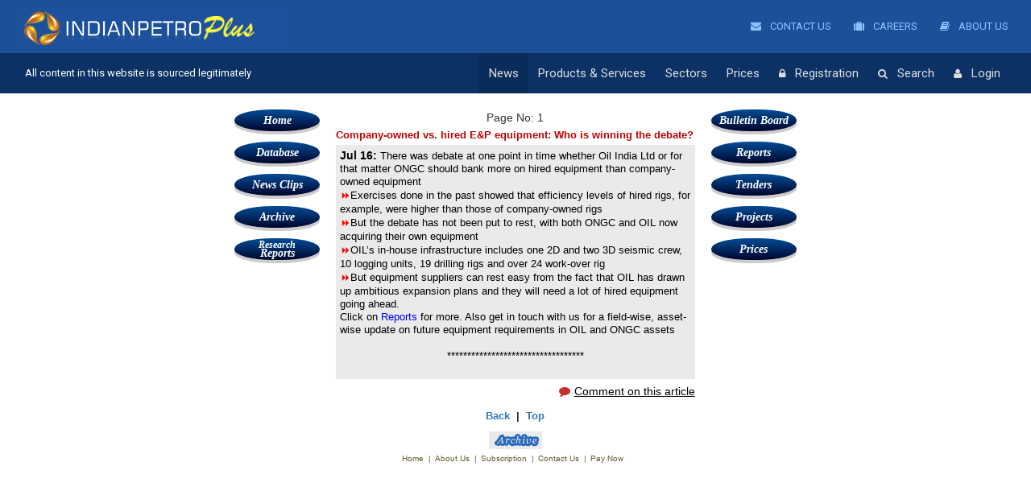

--- FILE ---
content_type: text/html; charset=UTF-8
request_url: https://www.indianpetroplus.com/archive-details/32661/1/Company-owned-vs-hired-EP-equipment-Who-is-winning-the-debate
body_size: 51531
content:

<!DOCTYPE html>
<html lang="en">
<head>
<meta name="robots" content="index, follow, max-image-preview:large, max-snippet:-1, max-video-preview:-1">


<title>LNG Demand Supply Consumption In India And LNG Terminals</title>
<meta name="description" content="Get accurate LNG demand supply data and prices in India and details of LNG terminals in India. Find future RFQ dates and key contacts in Indian LNG…">
<!-- ▶   Canonical / Prev / Next -->
<link rel="canonical" href="https://www.indianpetroplus.com/archive">

<!-- Open Graph -->
<meta property="og:type"        content="article">
<meta property="og:site_name"   content="Indian Petro Plus">
<meta property="og:title"       content="LNG Demand Supply Consumption In India And LNG Terminals">
<meta property="og:description" content="Get accurate LNG demand supply data and prices in India and details of LNG terminals in India. Find future RFQ dates and key contacts in Indian LNG industry">
<meta property="og:image"       content="https://www.indianpetroplus.com/images/hero/1600x900.jpg">
<meta property="og:image:width" content="1600">
<meta property="og:image:height"content="900">
<meta property="og:url"         content="https://www.indianpetroplus.com/archive">
<meta property="og:image:type" content="image/jpg">

<!-- Twitter -->
<meta name="twitter:card"        content="summary_large_image">
<meta name="twitter:site"        content="@indianpetroplus">
<meta name="twitter:creator"     content="@santanusaikia99">
<meta name="twitter:title"       content="LNG Demand Supply Consumption In India And LNG Terminals">
<meta name="twitter:description" content="Get accurate LNG demand supply data and prices in India and details of LNG terminals in India. Find future RFQ dates and key contacts in Indian LNG…">
<meta name="twitter:image"       content="https://www.indianpetroplus.com/images/hero/1600x900.jpg">

<script type="application/ld+json">
{"@context":"https://schema.org","@type":"ItemList","numberOfItems":0,"itemListElement":[]}</script>
<!-- Classic favicon -->
<link rel="icon" type="image/png" sizes="32x32"  href="https://www.indianpetroplus.com/images/icons/512x512.png">
<link rel="icon" type="image/png" sizes="192x192" href="https://www.indianpetroplus.com/images/icons/512x512.png">
<!-- Apple / Android high-res -->
<link rel="apple-touch-icon"     sizes="180x180"  href="https://www.indianpetroplus.com/images/icons/512x512.png">
<!-- PWA manifest -->

<meta name="language" content="EN" />
<meta name="copyright" content="www.indianpetroplus.com"/>
<meta name="revisit-after" content="1day"/>
<meta name="classification" content="News"/>
<meta name="distribution" content="Global"/>
<meta name="publisher" content=""/>
<meta name="googlebot" content="NOODP"/>
<meta charset="utf-8">
<meta http-equiv="X-UA-Compatible" content="IE=edge">
<meta name="viewport" content="width=device-width, initial-scale=1">
<meta name="google-site-verification" content="DjT2xI_Z0frDBmYwVz7qpn7oFW-vrVcWaGiirKXmirQ" />


<script type="text/javascript" src="https://www.indianpetroplus.com/js/jquery.min.js"></script>
<script type="text/javascript" src="https://cdnjs.cloudflare.com/ajax/libs/livingston-css3-mediaqueries-js/1.0.0/css3-mediaqueries.js"></script>
<script type="text/javascript" src="https://www.indianpetroplus.com/js/jquery.cookie.js"></script>
<script type="text/javascript" src="https://www.indianpetroplus.com/js/jquery.marquee.min.js"></script>

<script type="text/javascript" src="https://cdn.datatables.net/1.10.16/js/jquery.dataTables.min.js"></script>
<script type="text/javascript" src="https://cdn.datatables.net/1.10.16/js/dataTables.bootstrap.min.js"></script>

<!--Bootstrap-->
<link rel="stylesheet" href="https://www.indianpetroplus.com/bootstrap/css/bootstrap.min.css" />
<link rel="stylesheet" href="https://cdn.datatables.net/1.10.16/css/dataTables.bootstrap.min.css" />


<script type="text/javascript" src="https://www.indianpetroplus.com/bootstrap/js/bootstrap.min.js"></script>


<!--Bootstrap-->

<!-- Javascript -->
<script type='text/javascript' src="https://cdnjs.cloudflare.com/ajax/libs/modernizr/2.7.1/modernizr.min.js"></script>
<script type='text/javascript' src="https://cdnjs.cloudflare.com/ajax/libs/livingston-css3-mediaqueries-js/1.0.0/css3-mediaqueries.js"></script>
 
<!-- HTML5 shim and Respond.js IE8 support of HTML5 elements and media queries -->
<!--[if lt IE 9]>
  <script type='text/javascript' src="https://html5shiv.googlecode.com/svn/trunk/html5.js"></script>
  <script type='text/javascript' src="https://cdnjs.cloudflare.com/ajax/libs/respond.js/1.4.2/respond.js"></script>
<![endif]-->

<link rel="icon" type="image/x-icon" href="https://www.indianpetroplus.com/img/favicon2.png" sizes="32x32">
<!--Menu File-->
<link rel="stylesheet" type="text/css" media="all" href="https://www.indianpetroplus.com/css/menu_css.css" />
<script type="text/javascript" src="https://www.indianpetroplus.com/js/main_menu.js"></script>
<!--Menu File-->

<!-- font awesome -->

<link rel="stylesheet" href="https://www.indianpetroplus.com/font-awesome/css/font-awesome.min.css" />
<link href="https://fonts.googleapis.com/css?family=Roboto" rel="stylesheet">
<!-- <link href="https://fonts.googleapis.com/css?family=Vollkorn" rel="stylesheet"> -->
<!-- font awesome -->

<!--custom css files-->
<link rel="stylesheet" type="text/css" media="all" href="https://www.indianpetroplus.com/css/style.css" />
<link rel="stylesheet" type="text/css" media="all" href="https://www.indianpetroplus.com/css/responsive.css" />
<!--custom css files -->

<link rel="stylesheet" href="https://www.indianpetroplus.com/css/latofonts.css" />

<!--[if IE]>
<style>
  .megamenu {
    background-color: #29303f;
  }
.runningnews{
    display:none;
}
.iemarquee{
    display: block !important;
}
span#right_search_from {
    width: 49%;
}
</style>
<![endif]-->

<script>
  (function(i,s,o,g,r,a,m){i['GoogleAnalyticsObject']=r;i[r]=i[r]||function(){
  (i[r].q=i[r].q||[]).push(arguments)},i[r].l=1*new Date();a=s.createElement(o),
  m=s.getElementsByTagName(o)[0];a.async=1;a.src=g;m.parentNode.insertBefore(a,m)
  })(window,document,'script','https://www.google-analytics.com/analytics.js','ga');                              
  ga('create', 'UA-96772495-1', 'auto');
  ga('send', 'pageview');
</script> 
                            
</head>
<body class="home">



  
    <div class="wsmenucontainer clearfix">
      <div class="overlapblackbg"></div>
     <header>
      <div class="container-fluid">
       <div class="row">
        <div class="mobile-logo">
         <a href="https://www.indianpetroplus.com/frontend/articles/home" class="smallogo"><img src="https://www.indianpetroplus.com/images/logo.png" style="width:62%;" alt=""></a>
       
        
<div class="mobile-menu-top">
<nav class="navbar navbar-default">
  <div class="container-fluid">
    <!-- Brand and toggle get grouped for better mobile display -->
    <div class="navbar-header">
      <button type="button" class="navbar-toggle collapsed" data-toggle="collapse" data-target=".navbar-collapse">
        <span class="sr-only">Toggle navigation</span>
        <span class="icon-bar"></span>
        <span class="icon-bar"></span>
        <span class="icon-bar"></span>
      </button>
    </div>

    <!-- Collect the nav links, forms, and other content for toggling -->
    <div class="navbar-collapse collapse" id="bs-example-navbar-collapse-1">
      <ul class="nav navbar-nav">
      <li class="registration-mobile"><a href="https://www.indianpetroplus.com/">News</a></li>
    <!--  <li class="search-mobile"><a href="Database">Database </a></li> -->
     <li class="login-mobile"><a href="https://www.indianpetroplus.com/news-clips">News Clips</a></li>
     <li class="registration-mobile"><a href="https://www.indianpetroplus.com/archive">Archive</a></li>
     <li class="search-mobile"><a href="https://www.indianpetroplus.com/research-reports">Research Reports </a></li>
     <li class="login-mobile"><a href="https://www.indianpetroplus.com/bulletin-board">Bulletin Board</a></li>
     <li class="registration-mobile"><a href="https://www.indianpetroplus.com/reports">Reports</a></li>
     <li class="search-mobile"><a href="https://www.indianpetroplus.com/tenders">Tenders</a></li>
     <li class="login-mobile"><a href="https://www.indianpetroplus.com/Tracker_overview">Projects</a></li>
      </ul>
      
    
    </div><!-- /.navbar-collapse -->
  </div><!-- /.container-fluid -->
</nav>
</div>        </div>
       <div class="headtoppart clearfix">
            <div class="headerwp">
              <div class="col-sm-8">
               <div class="headertopleft">
                  <div class="smllogo">
                    <a href="https://www.indianpetroplus.com/frontend/articles/home">
          <img src="https://www.indianpetroplus.com/images/logo.png" alt="" />
          </a>
                  <div class="clearfix"></div>  
                  </div>
               </div>
              </div> 

              <div class="col-sm-4 pull-right">
                <div class="headertopright hide">
                   <div class="top-menu clearfix">
                      <ul>
                                    
                        <li>
                          <a href="https://www.indianpetroplus.com/frontend/articles/contactus">
                            <i class="fa fa-envelope" aria-hidden="true"></i> Contact Us
                          </a>
                        </li>
                        <li>
                          <a href="https://www.indianpetroplus.com/frontend/articles/careers">
                            <i class="fa fa-suitcase" aria-hidden="true"></i> Careers
                          </a>
                        </li>
                        <li>
                          <a href="https://www.indianpetroplus.com/frontend/articles/aboutus">
                            <i class="fa fa-book" aria-hidden="true"></i> About Us
                          </a>
                        </li>
                      </ul>
                    </div>
                </div>
              </div>
            </div>
       
        </div>

        <div class="headerfull">
           <!--Main Menu HTML Code-->
          <div class="wsmain">
            
              <div class="position-absolut">
                <p class="header-text">All content in this website is sourced legitimately</p>
              </div>

        
             
               <nav class="wsmenu clearfix">
                    <ul class="mobile-sub wsmenu-list">
                    <!--  <li><a href="#" class="active menuhomeicon"><i class="fa fa-home"></i><span class="mobiletext">Home</span></a></li> -->
                     <li><a href="https://www.indianpetroplus.com/" class="active">News</a></li>
                     <li class="about-us"><a href="https://www.indianpetroplus.com/about-us">About Us</a></li>
                     <li class="careers"><a href="https://www.indianpetroplus.com/frontend/articles/careers">Careers</a></li>
                     <li class="contact-us"><a href="https://www.indianpetroplus.com/contact-us">Contact Us </a></li>

                        
                     <li class="mobileHideSection"><a href="#">Products & Services</a>
                     <div class="megamenu clearfix">
                      <ul class="col-lg-3 col-md-3 col-xs-12 link-list">
                       <div class="mobileHideSection">
                        <li class="title">Website Sections</li>
                        <li><a href="https://www.indianpetroplus.com/"><i class="fa fa-arrow-circle-right"></i>News Section</a></li>
                        <li><a href="https://www.indianpetroplus.com/Database"><i class="fa fa-arrow-circle-right"></i>Database Section</a></li>
                        <li><a href="https://www.indianpetroplus.com/news-clips"><i class="fa fa-arrow-circle-right"></i>News Clips Section</a></li>
                        <li><a href="https://www.indianpetroplus.com/archive"><i class="fa fa-arrow-circle-right"></i>Archive Data Section</a></li>
                        <li><a href="https://www.indianpetroplus.com/research-reports"><i class="fa fa-arrow-circle-right"></i>Research Report Section</a></li>
                        <li><a href="https://www.indianpetroplus.com/bulletin-board"><i class="fa fa-arrow-circle-right"></i>Bulletin Board Section</a></li>
                        <li><a href="https://www.indianpetroplus.com/reports"><i class="fa fa-arrow-circle-right"></i>Reports Section</a></li>
                        <li><a href="https://www.indianpetroplus.com/tenders"><i class="fa fa-arrow-circle-right"></i>Tenders Section</a></li>
                       </div>

                       <div class="deskTopHide">
                        <li class="title">Business Intelligence</li>
                        <li><a href="https://www.indianpetroplus.com/daily-intelligence-petro"><i class="fa fa-arrow-circle-right"></i>Overview</a></li>
                        <li><a href="https://www.indianpetroplus.com/project-news"><i class="fa fa-arrow-circle-right"></i>Project News Services</a></li>
                        <li><a href="https://www.indianpetroplus.com/daily-news"><i class="fa fa-arrow-circle-right"></i>Daily News Services</a></li>
                        <li><a href="https://www.indianpetroplus.com/customized-news"><i class="fa fa-arrow-circle-right"></i>Customized News Services</a></li>
                       </div>

                        <li class="title">Forecasts</li>
                        <li><a href="https://www.indianpetroplus.com/Forecast-Overview"><i class="fa fa-arrow-circle-right"></i>Overview</a></li>
                        <li><a href="https://www.indianpetroplus.com/Investment-Forecast"><i class="fa fa-arrow-circle-right"></i>Investment Forecasts</a></li>
                        <li><a href="https://www.indianpetroplus.com/Demand_Forecast"><i class="fa fa-arrow-circle-right"></i>Demand Forecasts</a></li>
                        <li><a href="https://www.indianpetroplus.com/Equipment-Service-Forecast"><i class="fa fa-arrow-circle-right"></i>Equipment & Services Forecasts</a></li>
                        <li><a href="https://www.indianpetroplus.com/Custom_Research"><i class="fa fa-arrow-circle-right"></i>Custom Research Forecasts</a></li>
                        <li><a href="https://www.indianpetroplus.com/120-bid-Outlook-Project"><i class="fa fa-arrow-circle-right"></i>120-Day Bid Outlook Forecasts</a></li>
                        
                      </ul>
                      <ul class="col-lg-3 col-md-3 col-xs-12 link-list">
                       <div class="mobileHideSection">
                        <li class="title">Business Intelligence</li>
                        <li><a href="https://www.indianpetroplus.com/daily-intelligence-petro"><i class="fa fa-arrow-circle-right"></i>Overview</a></li>
                        <li><a href="https://www.indianpetroplus.com/project-news"><i class="fa fa-arrow-circle-right"></i>Project News Services</a></li>
                        <li><a href="https://www.indianpetroplus.com/daily-news"><i class="fa fa-arrow-circle-right"></i>Daily News Services</a></li>
                        <li><a href="https://www.indianpetroplus.com/customized-news"><i class="fa fa-arrow-circle-right"></i>Customized News Services</a></li>
                       </div>
                        <li class="title">Monthly Reports</li>
                        <li><a href="https://www.indianpetroplus.com/E-P-Report"><i class="fa fa-arrow-circle-right"></i>E & P Reports</a></li>
                        <li><a href="https://www.indianpetroplus.com/Gas-report"><i class="fa fa-arrow-circle-right"></i>Gas Reports</a></li>
                        <li><a href="https://www.indianpetroplus.com/https://www.indianpetroplus.com/midstream-report"><i class="fa fa-arrow-circle-right"></i>Midstream Reports</a></li>
                        <li><a href="https://www.indianpetroplus.com/downstream-report"><i class="fa fa-arrow-circle-right"></i>Downstream Reports</a></li>
                        <li><a href="https://www.indianpetroplus.com/regulatory-deviation-report"><i class="fa fa-arrow-circle-right"></i>Regulatory Deviation Reports</a></li>
                        <li><a href="https://www.indianpetroplus.com/custom-made-report"><i class="fa fa-arrow-circle-right"></i>Custom Made Reports</a></li>
                        
                        <li class="title">Counsultancy</li>
                        <li><a href="https://www.indianpetroplus.com/consultancy-ep-services"><i class="fa fa-arrow-circle-right"></i>Full Spectrum E & P Services</a></li>
                        <li><a href="https://www.indianpetroplus.com/customized-briefing"><i class="fa fa-arrow-circle-right"></i>Customized Briefing</a></li>
                      </ul>

                      <ul class="col-lg-3 col-md-3 col-xs-12 link-list">
                        <li class="title">Database</li>
                        <li><a href="https://www.indianpetroplus.com/geology-database"><i class="fa fa-arrow-circle-right"></i>Geology Database</a></li>
                        <li><a href="https://www.indianpetroplus.com/wells-database"><i class="fa fa-arrow-circle-right"></i>Wells Database</a></li>
                        <li><a href="https://www.indianpetroplus.com/rigs-database"><i class="fa fa-arrow-circle-right"></i>Rigs Database</a></li>
                        <li><a href="https://www.indianpetroplus.com/seismic-surveys-database"><i class="fa fa-arrow-circle-right"></i>Seismic Surveys Database</a></li>
                        <li class="title">Trackers</li>
                        <li><a href="https://www.indianpetroplus.com/Tracker_overview"><i class="fa fa-arrow-circle-right"></i>Overview</a></li>
                        <li><a href="https://www.indianpetroplus.com/EP_Tracker"><i class="fa fa-arrow-circle-right"></i>E & P Tracker</a></li>
                        <li><a href="https://www.indianpetroplus.com/Oil_Gas_Processing"><i class="fa fa-arrow-circle-right"></i>Oil & Gas Processing Tracker</a></li>
                        <li><a href="https://www.indianpetroplus.com/Terminal_Pipeline_Tracker"><i class="fa fa-arrow-circle-right"></i>Terminals & Pipelines Tracker</a></li>
                        <li><a href="https://www.indianpetroplus.com/Refinery_Tracker"><i class="fa fa-arrow-circle-right"></i>Refineries Tracker</a></li>
                        
                        <li class="without-child"><a href="https://www.indianpetroplus.com/Analyst-Support">Analyst Support</a></li>
                        <li class="without-child"><a href="https://www.indianpetroplus.com/trade-database">Trade Database</a></li>
                        <li class="without-child"><a href="https://www.indianpetroplus.com/Contact_Database">Contact Database</a></li>
                        <li class="without-child"><a href="https://www.indianpetroplus.com/archives">Archives</a></li>
                        <li class="without-child"><a href="https://www.indianpetroplus.com/Advertise">Advertise</a></li>

                      </ul>
                      
                       <ul class="col-lg-3 col-md-3 col-xs-12 link-list mobileHideSection">
                        <li class="title">Price Database</li>
                        <li><a href="https://www.indianpetroplus.com/naphtha-prices"><i class="fa fa-arrow-circle-right"></i>Naphtha Prices</a></li>
                        <li><a href="https://www.indianpetroplus.com/butadiene-prices"><i class="fa fa-arrow-circle-right"></i>BD (Butadiene) Prices</a></li>
                        <li><a href="https://www.indianpetroplus.com/crude-oil-prices"><i class="fa fa-arrow-circle-right"></i>Crude Oil Prices</a></li>
                        <li><a href="https://www.indianpetroplus.com/lng-prices"><i class="fa fa-arrow-circle-right"></i>LNG Prices</a></li>
                        <li><a href="https://www.indianpetroplus.com/gasoline-prices"><i class="fa fa-arrow-circle-right"></i>Gasoline Prices</a></li>
                        <li><a href="https://www.indianpetroplus.com/diesel-prices"><i class="fa fa-arrow-circle-right"></i>Diesel Prices</a></li>
                        <li><a href="https://www.indianpetroplus.com/naphtha-prices"><i class="fa fa-arrow-circle-right"></i>LPG (Propane) Prices</a></li>
                        <li><a href="https://www.indianpetroplus.com/bitumen-prices"><i class="fa fa-arrow-circle-right"></i>Bitumen Prices</a></li>
                        <li><a href="https://www.indianpetroplus.com/paraffin-wax-prices"><i class="fa fa-arrow-circle-right"></i>Paraffin Wax Prices</a></li>
                        <li><a href="https://www.indianpetroplus.com/fuel-oil-prices"><i class="fa fa-arrow-circle-right"></i>Fuel Oil Prices</a></li>
                        <li><a href="https://www.indianpetroplus.com/base-oil-prices"><i class="fa fa-arrow-circle-right"></i>Base Oil Prices</a></li>
                        <li><a href="https://www.indianpetroplus.com/mtbe-prices"><i class="fa fa-arrow-circle-right"></i>MTBE Price</a></li>
                     </ul>
                    </div>
                      </li>
                      <li class="mobileHideSection"><a href="#">Sectors</a>
                      <div class="megamenu clearfix sectors">
                       
                       <div class="comparse-section">
                        <div class="col-sm-4">
                          <h3 class="title">Oil & Gas</h3>
                          <div class="fluid-width-video-wrapper"><a href="https://www.indianpetroplus.com" target="_blank"><img src="https://www.indianpetroplus.com/images/petro.jpg" class="img-responsive" alt=""></a> </div>
                          <div class="content"><p>India's largest hub for intelligence, advisories, reports, databases and forecasts on the oil and gas sector. </p></div>
                        </div>
                        <div class="col-sm-4">
                          <h3 class="title">Fertilizers</h3>
                          <div class="fluid-width-video-wrapper"><a href="https://indianfertilizer.com/" target="_blank"><img src="https://www.indianpetroplus.com/images/fertilizers.jpg" class="img-responsive" alt=""> </a></div>
                          <div class="content"><p>India's only news & analyses  vertical on the Indian fertilizer sector. Get policy, prices, forecasts, reports and more.</p></div>
                        </div>
                        <div class="col-sm-4">
                          <h3 class="title">Power</h3>
                          <div class="fluid-width-video-wrapper"><a href="https://energylineindia.com/" target="_blank"><img src="https://www.indianpetroplus.com/images/energyline.jpg" class="img-responsive" alt=""></a> </div>
                          <div class="content"><p>Our exclusive databases identify specific business opportunities for you in the coal and power industry in India.</p></div>
                        </div>
                      
                       
                        <div class="col-sm-4">
                          <h3 class="title mrgtop">Projects</h3>
                          <div class="fluid-width-video-wrapper"><a href="https://ipgprojects.com/" target="_blank"><img src="https://www.indianpetroplus.com/images/project.jpg" class="img-responsive" alt=""></a> </div>
                          <div class="content"><p>Scout for business opportunities from our unparalleled coverage of project related data from across India.</p></div>
                        </div>
                        <div class="col-sm-4">
                          <h3 class="title mrgtop">Solar</h3>
                          <div class="fluid-width-video-wrapper"><a href="http://ipgsolar.com/" target="_blank"><img src="https://www.indianpetroplus.com/images/solar.jpg" alt=""> </a></div>
                          <div class="content"><p>We track the dramatic transformation of the solar energy industry in India in all its elements.</p></div>
                        </div>
                        <div class="col-sm-4 last-section-box">
                          <h3 class="title mrgtop">Petrochemicals</h3>
                          <div class="fluid-width-video-wrapper"><a href="https://indianpetrochem.com/"><img src="https://www.indianpetroplus.com/images/petrochemicals.jpg" class="img-responsive" alt=""> </a></div>
                          <div class="content"><p>We are India's largest hub for chemical and petrochemical prices, analyses , advisories and reports.</p></div>
                        </div>
                      </div>  
                    </div>
                     </li>
                        <li class="Sectors deskTopHide"><a href="https://www.indianpetroplus.com/frontend/articles/productServiceAction">Products & Services</a></li>
                        <li class="Sectors deskTopHide"><a href="https://www.indianpetroplus.com/frontend/articles/sectorsAction">Sectors</a></li>
                        <li class="pricr_for_dsk"><a href="https://indianpetrochem.com/" target="_blank">Prices</a></li>
                        <li class="pricr_for_mob"><a href="https://indianpetrochem.com/petrowebapp/">Prices</a></li>
                        <!-- <li class="about-us"><a href="https://www.indianpetroplus.com/about-us">About Us</a></li>
                        <li class="contact-us"><a href="https://www.indianpetroplus.com/contact-us">Contact Us </a></li> -->
                        
                        
                                   <li class="registration"><a href="https://www.indianpetroplus.com/frontend/users/subscribeAction"><i class="fa fa-lock" aria-hidden="true"></i>Registration</a></li>
                                    <li class="search"><a href="https://www.indianpetroplus.com/global-search"><i class="fa fa-search" aria-hidden="true"></i>Search</a></li>
                                    <li class="login"><a href="https://www.indianpetroplus.com/login"><i class="fa fa-user" aria-hidden="true"></i>Login</a></li>
                                  
                    
                    </ul>
                  </nav>
             </div>
         <!--Menu HTML Code--> 
      
      </div>
    </div>
  </header>     
<img id="ck_" src="https://ipgprojects.com/saveCookie/" style="display:none;">
<script type="text/javascript">
$( document ).ready(function(){
 $(".headertopright").removeClass('hide');
});
</script>
<div class="demo">
<span class="red fw-900" v-cloak id="fingerprint2" style="display:none;" ></span>
</div>
<input type="hidden" name="cookie" id="cookieValue2">
<script type="text/javascript" src="https://www.indianpetroplus.com/js/demo.js"></script>
<script>

$(document).ready(function(){
	var deviceType = $('#deviceType').val();
	if(deviceType!='mobile'){
		$("#loginButton").prop("disabled",true);
	}  
	$("#loginButton").prop("disabled",false);
});

function fingerprintReport() {
  
  
  var myVar =  setInterval(function(){
	
	fingerprint_ = $("#fingerprint2").html();
	if($("#fingerprint2").innerHTML==""){
		fingerprint_ = $("#fingerprint").html();
	}
	if(fingerprint_==""){
		fingerprint_ ='';
	}
	
    if($($(".fa-sign-out")[0]).parent().html() == '<i class="fa fa-sign-out" aria-hidden="true"></i>Logout'){
      $.post("https://www.indianpetroplus.com/index.php/frontend/users/accessCheck",{fingerprint:fingerprint_, cookie:$("#cookieValue2").val()},function(data){
        if(data==1){
          clearInterval(myVar);
          window.location="https://www.indianpetroplus.com/logout";
        }
      });
     }
  },5000);
  
 
}

var gotFingerprint=0;
setInterval(function(){
	
	if($("#fingerprint2").html()==""){}else{
		gotFingerprint=1;
		$("#fingerprint").val($("#fingerprint2").html());  
		$("#loginButton").prop("disabled",false);
		//$("#loginButton").prop("disabled",true); // 29/05/2025
		fingerprintReport();
		
	}
	
},2000);

function setCookie(name,value,days) {
  
    var expires = "";
    if (days) {
        var date = new Date();
        date.setTime(date.getTime() + (days*24*60*60*1000));
        expires = "; expires=" + date.toUTCString();
    }
    document.cookie = name + "=" + (value || "")  + expires + "; path=/";
  
}
function getCookie(name) {
    var nameEQ = name + "=";
    var ca = document.cookie.split(';');
    for(var i=0;i < ca.length;i++) {
        var c = ca[i];
        while (c.charAt(0)==' ') c = c.substring(1,c.length);
        if (c.indexOf(nameEQ) == 0) return c.substring(nameEQ.length,c.length);
    }
    return null;
}
console.log(getCookie("ipgprojectsClientCookie"));

if(getCookie("ipgprojectsClientCookie")){
  cookieValue = getCookie("ipgprojectsClientCookie");
  setCookie('ipgprojectsClientCookie', cookieValue, 10000);
  $("#cookieValue2").val(cookieValue);
}else{
  cookieValue=Math.random().toString(36).substring(2, 15) + Math.random().toString(36).substring(2, 15);
  setCookie('ipgprojectsClientCookie', cookieValue, 60);
  $("#cookieValue2").val(cookieValue);
}


</script>
<script type="text/javascript">
  // Enter an API key from the Google API Console:
  //   https://console.developers.google.com/apis/credentials
  var apiKey = 'AIzaSyBLYqY--LwtfOmi78WnZRVQ6qG62j-8reI';

  // Enter the API Discovery Docs that describes the APIs you want to
  // access. In this example, we are accessing the People API, so we load
  // Discovery Doc found here: https://developers.google.com/people/api/rest/
  var discoveryDocs = ["https://people.googleapis.com/$discovery/rest?version=v1"];

  // Enter a client ID for a web application from the Google API Console:
  //   https://console.developers.google.com/apis/credentials?project=_
  // In your API Console project, add a JavaScript origin that corresponds
  //   to the domain where you will be running the script.
  var clientId = '117917856884-kir9tbct0qo8123im2n7f4qvn48q0f5g.apps.googleusercontent.com';

  // Enter one or more authorization scopes. Refer to the documentation for
  // the API or https://developers.google.com/people/v1/how-tos/authorizing
  // for details.
  var scopes = 'profile';

  function handleClientLoad() {
	// Load the API client and auth2 library
	gapi.load('client:auth2', initClient);
  }

  function initClient() {
	gapi.client.init({
		apiKey: apiKey,
		discoveryDocs: discoveryDocs,
		clientId: clientId,
		scope: scopes
	}).then(function () {
	  
	  $.post("/isSignedIn",{},function(data){
		 if(data=="1"){
			// Listen for sign-in state changes.
			gapi.auth2.getAuthInstance().isSignedIn.listen(updateSigninStatus);

			// Handle the initial sign-in state.
			updateSigninStatus(gapi.auth2.getAuthInstance().isSignedIn.get());  
		 }
	  });
	  

	  
	});
  }

  function updateSigninStatus(isSignedIn) {
	 
	
	$.post("/isAuthReq",{},function(data){
		if(data=="-1"){
			gapi.auth2.getAuthInstance().disconnect();
			
		}else{
			if (isSignedIn) {
			  makeApiCall();
			} else {
			  window.location="/logout";
			  signOut();
			  gapi.auth2.getAuthInstance().disconnect();
			  
			}
		}
		
		
		
	});
	
	
  }

  function handleAuthClick(event) {
	gapi.auth2.getAuthInstance().signIn();
  }

  function handleSignoutClick(event) {
	gapi.auth2.getAuthInstance().signOut();
  }

  // Load the API and make an API call.  Display the results on the screen.
  function makeApiCall() {
	gapi.client.people.people.get({
	  'resourceName': 'people/me',
	  'requestMask.includeField': 'person.emailAddresses'
	}).then(function(resp) {
	  var p = document.createElement('p');
	  var email = resp.result.emailAddresses[0].value;
	  
	  //document.getElementById('content').innerHTML ="You are logged in using: "+email;
	  
	  $.post("/verifyAuthRapid",{email:email},function(data){
		  //alert(data);
		  if(data==0){
			  signOut();
			  gapi.auth2.getAuthInstance().disconnect();
			  window.location="/logout";
		  }
	  });
	});
  }
  function getCookie(cname) {
	  var name = cname + "=";
	  var decodedCookie = decodeURIComponent(document.cookie);
	  var ca = decodedCookie.split(';');
	  for(var i = 0; i <ca.length; i++) {
		var c = ca[i];
		while (c.charAt(0) == ' ') {
		  c = c.substring(1);
		}
		if (c.indexOf(name) == 0) {
		  return c.substring(name.length, c.length);
		}
	  }
	  return "";
	}
	function signOut() {
		var auth2 = gapi.auth2.getAuthInstance();
		auth2.signOut().then(function () {
		  auth2.disconnect();
		  
		});
	}
</script>
<script async defer src="https://apis.google.com/js/api.js" 
  onload="this.onload=function(){};handleClientLoad()" 
  onreadystatechange="if (this.readyState === 'complete') this.onload()">
</script>

<script>
var getCookies = function(){
  var pairs = document.cookie.split(";");
  var cookies = {};
  for (var i=0; i<pairs.length; i++){
    var pair = pairs[i].split("=");
    cookies[(pair[0]+'').trim()] = unescape(pair.slice(1).join('='));
  }
  return cookies;
}


$(document).ready(function(){
	$("a").click(function (evt){
		evt.preventDefault(); 
		session_id = getCookies()['ci_session'].split("session_id")[1].split(":")[2].split(";")[0].replace('"','').replace('"','');
		href = $(this).attr('href');
		
		if(href.includes("view-project")){
			href = href + "&session_id=" +session_id;
			window.open(href, '_blank');
		}else{
			window.location = href;
		}
		
		
	});	
	
	setInterval(function(){
		$.get("/frontend/users/isSignedIn",{},function(data){
			if(data==1){
				$(".wsmenu-list .login").last().html('<a href="https://indianpetroplus.com/logout"><i class="fa fa-sign-out" aria-hidden="true"></i>Logout</a>');
			}else{
				$(".wsmenu-list .login").last().html('<a href="https://indianpetroplus.com/login"><i class="fa fa-user" aria-hidden="true"></i>Login</a>');
			}
			
		});
	},2000);
	
});


</script><style>
.highlight {
    background-color: yellow;
	font-weight:bold;
}
</style>

<script language="JavaScript">



	function showData(src,index){

		   var row  = src.parentNode.parentNode;

    	   var table = row.parentNode;

		   var rowIndex = row.rowIndex;

		   if(p[index] == 0) {

		   		var newRow = table.insertRow(rowIndex+1);

		   		var cell = newRow.insertCell(0);

				cell.colSpan=5;

				cell.bgColor="#eeeeee";

		   		var divId = "myDiv" + index

	   			var div = document.getElementById(divId);

	   			cell.innerHTML = div.innerHTML ;

	   			p[index] = 1 ;

	   			src.src= "";

	  		}else {

		        table.deleteRow(rowIndex+1);

	    	    p[index] = 0 ;

	   			src.src= "";

	   		}

		}





	function printNews(ids) {



		window.open("https://www.indianpetroplus.com/print-articles?articleID="+ids, "location=yes,height=575,width=1000,scrollbars=yes,status=yes");

	}





	function sendComment(ids) {

		window.location.href="https://www.indianpetroplus.com/comment-articles?contentPage="+ids";

		/*window.open("https://www.indianpetroplus.com/comment-articles?contentPage="+ids,

					"","toolbar=no x=2000 y=150 menubar=no location=no status=no "+

					"scrollbars=no resizable=no width=550 height=430"); */

	}



</script>
<div class="clearfix"></div>

<div class="mobile-menu-top">
<nav class="navbar navbar-default">
  <div class="container-fluid">
    <!-- Brand and toggle get grouped for better mobile display -->
    <div class="navbar-header">
      <button type="button" class="navbar-toggle collapsed" data-toggle="collapse" data-target=".navbar-collapse">
        <span class="sr-only">Toggle navigation</span>
        <span class="icon-bar"></span>
        <span class="icon-bar"></span>
        <span class="icon-bar"></span>
      </button>
    </div>

    <!-- Collect the nav links, forms, and other content for toggling -->
    <div class="navbar-collapse collapse" id="bs-example-navbar-collapse-1">
      <ul class="nav navbar-nav">
      <li class="registration-mobile"><a href="https://www.indianpetroplus.com/">News</a></li>
    <!--  <li class="search-mobile"><a href="Database">Database </a></li> -->
     <li class="login-mobile"><a href="https://www.indianpetroplus.com/news-clips">News Clips</a></li>
     <li class="registration-mobile"><a href="https://www.indianpetroplus.com/archive">Archive</a></li>
     <li class="search-mobile"><a href="https://www.indianpetroplus.com/research-reports">Research Reports </a></li>
     <li class="login-mobile"><a href="https://www.indianpetroplus.com/bulletin-board">Bulletin Board</a></li>
     <li class="registration-mobile"><a href="https://www.indianpetroplus.com/reports">Reports</a></li>
     <li class="search-mobile"><a href="https://www.indianpetroplus.com/tenders">Tenders</a></li>
     <li class="login-mobile"><a href="https://www.indianpetroplus.com/Tracker_overview">Projects</a></li>
      </ul>
      
    
    </div><!-- /.navbar-collapse -->
  </div><!-- /.container-fluid -->
</nav>
</div><div class="clearfix"></div>
<div class="container-fluid ">
       <div class="row">
       	<div class="news-section" id="news-section">
           <div class="news-left">
     <ul>
            <!-- <li><a href=""><img src="newsimages/home.png" alt="" title=""></a></li>
            <li><a href="Database"><img src="newsimages/database.png" alt="" title=""></a></li>
            <li><a href="news-clips"><img src="newsimages/news.png" alt="" title=""></a></li>
            <li><a href="archive"><img src="newsimages/archive.png" alt="" title=""></a></li>
            <li><a href="research-reports"><img src="newsimages/reserche.png" alt="" title=""></a></li> -->

            <li><a href="https://www.indianpetroplus.com/frontend/articles/home">Home</a></li>
            <li><a href="https://www.indianpetroplus.com/Database">Database</a></li>
            <li><a href="https://www.indianpetroplus.com/news-clips">News Clips</a></li>
            <li><a href="https://www.indianpetroplus.com/archive">Archive</a></li>
            <li><a href="https://www.indianpetroplus.com/research-reports"><span>Research</span>Reports</a></li>

        </ul>
 </div>            <div class="news-inner-section" id="news-inner-section">
                <center>Page No:  1</center>
               <div class="category-loop">
                 <h5 class="category-title">Company-owned vs. hired E&P equipment: Who is winning the debate?</h5>
               	  <div class="inner-category">
				                 	  	<strong class="inner-category-title" style="color:#000; font-size:14px;">Jul 16: </strong>
               	    <!DOCTYPE html PUBLIC "-//W3C//DTD XHTML 1.0 Transitional//EN" "http://www.w3.org/TR/xhtml1/DTD/xhtml1-transitional.dtd">
<html>
<head>
</head>
<body>
There was debate at one point in time whether Oil India Ltd or for that matter ONGC should bank more on hired equipment than company-owned equipment<br /><span style="color: #ff0000; font-family: Webdings; font-size: small;">8</span>Exercises done in the past showed that efficiency levels of hired rigs, for example, were higher than those of company-owned rigs<br /><span style="color: #ff0000; font-family: Webdings; font-size: small;">8</span>But the debate has not been put to rest, with both ONGC and OIL now acquiring their own equipment<br /><span style="color: #ff0000; font-family: Webdings; font-size: small;">8</span>OIL&rsquo;s in-house infrastructure includes one 2D and two 3D seismic crew, 10 logging units, 19 drilling rigs and over 24 work-over rig<br /><span style="color: #ff0000; font-family: Webdings; font-size: small;">8</span>But equipment suppliers can rest easy from the fact that OIL has drawn up ambitious expansion plans and they will need a lot of hired equipment going ahead. <br />Click on <a href="../../article-details?title=Company-owned-vs-hired-EP-equipment-Who-is-winning-the-debate&amp;id=32681&amp;type=2">Reports</a> for more. Also get in touch with us for a field-wise, asset-wise update on future equipment requirements in OIL and ONGC assets
</body>
</html><br><br><center>**********************************</center><br>					               	  </div>

                  <ul class="details-right">
				                     <li><a href="https://www.indianpetroplus.com/comment-articles?contentPage=32661"><i class="fa fa-comment" aria-hidden="true"></i><span>Comment on this article</span></a></li>
                  </ul>
                </div>
              <div class="clearfix"></div> 
            
             <center class="back-top"><strong><a href="javascript:history.go(-1)">Back</a>&nbsp; | &nbsp;<a href="#top">Top</a></strong></center>

           <div class="clearfix"></div>

            
<div class="new-footer mobileHideSection" id="footer">
	            	<div class="footer-img">
                      <a href="https://www.indianpetroplus.com/archive">
                         <img border="0" src="https://indianpetroplus.com/themes/default/images/archive.gif" width="66" height="22">
                      </a>
	            	</div>
	            	<div class="news-footer-nav" style="margin-bottom:30px;">
	            		<ul>
                         <li><a href="https://www.indianpetroplus.com/">Home</a> <span>|</span></li>
                         <li><a href="https://www.indianpetroplus.com/about-us">About Us</a> <span>|</span></li>
                         <li><a href="https://www.indianpetroplus.com/subscribe">Subscription</a> <span>|</span></li>
                         <li><a href="https://www.indianpetroplus.com/contact-us">Contact Us</a> <span>|</span></li>
                         <li><a href="https://www.indianpetroplus.com/pay-now">Pay Now</a></li>
	            		</ul>
	                </div>
	             <!--    <div class="category-loop only-title">
               	      <div class="inner-category">
               	 	   <p class="footer-text">The content in this website is authentic and all information is sourced legitimately. The news we produce is collated through journalistic effort that is legal and legitimate. We carry no information that violates Indian law or is a breach of confidentiality in any form or manner.</p>
               	      </div>
                    </div>
                   <center class="copyright"> Copyright  www.indianpetroplus.com. All rights reserved</center> -->
     
     <div class="" id="scroll-top">
         <div class="close_newsletter" id="close_newsletter"><span>x</span></div>
         <div class="newsletter_form">
           <p>For daily newsletters and other free services, fill in your details:</p>
            <form action="https://www.indianpetroplus.com/frontend/users/validation" method="post" accept-charset="utf-8" class="registrationform-wrapper">			<input type="hidden" name="stage" value="1">
                  <div class="form-group row">
                   <input type="text" class="form-control" required name="name" placeholder="First Name">
                  </div>
                  <div class="form-group row">
                   <input type="text" class="form-control" name="lname" required  placeholder="Last Name">
                  </div>
                  <div class="form-group row">
                     <input type="email" class="form-control" required name="email" placeholder="Enter a valid email address" pattern="[a-z0-9._%+-]+@[a-z0-9.-]+\.[a-z]{2,3}$">
					 <span id="ve" class="error-msg"></span>
                  </div>
                  <div class="form-group row">
                    
                      <input type="text" class="form-control" name="company" required placeholder="Company Name">
                  </div>

                  <div class="form-group row">
                  
                      <input type="text" class="form-control" name="designation" required placeholder="Your Designation">
                  
                  </div>
                   <div class="form-group row">
                    <input type="text" class="form-control" name="city" required placeholder="City Name">
                  </div>

                  <div class="form-group row">
                   <input type="text" class="form-control" name="mobile" id="mobileno" placeholder="Valid Mobile No." onkeypress="return isNumberKey(event)" required  placeholder="Valid Mobile No.">
				   <span class="error-msg" id="vee"></span>
                  </div>
                 
                 <p class="last">Fill up the number in the box:</p>
                 <div class="form-group row captcha">
                    <label for="inputEmail3" class="control-label col-sm-4"><div class="captcha-img" style="background-image: url(https://www.indianpetroplus.com/images/1.JPG); width: 130px; font-weight: bolder;">
					
  					<span style="color:#17202A;font-size:22px;margin-left:3px;margin-top:20px; padding:3px;">7</span><span style="color:#A04000;font-size:19px;margin-left:3px;margin-top:-20px;padding:3px;">0</span><span style="color:#17202A;font-size:22px;margin-left:3px;margin-top:20px; padding:3px;">8</span>					</div></label>
                    <div class="col-sm-8">
                      <input type="text" class="form-control" name="captchaResult" required placeholder="">
					  <input type="hidden" name="firstRandomNumber" value="708">
                    </div>
					<div class="clearfix"></div>
                   <div class="term-check">   
                     <input type="checkbox" id="check_box" checked="checked"><a class="term_condition" href="https://www.indianpetroplus.com/Privacy-Statement" style="color: #FFF;" target="_blank">Terms and Conditions</a>    
                   </div>
                  </div>
                  <div class="form-group row">
                    <div class="col-sm-12">
                      <div class="btn-center">
                      <button type="submit" id="submit" value="Submit" name="submit" class="btn btn-outline-primary submit">submit</button>
                      <button type="reset" class="btn btn-outline-primary reset">reset</button>
                    </div>
                    </div>
                  </div>
                </form>
        </div>
     </div>

   <!--   <a id="scroll-top" href="#page-top">Top</a> -->


</div>

<script>


function isNumberKey(evt){
    var charCode = (evt.which) ? evt.which : evt.keyCode;
    if (charCode != 46 && charCode > 31 
        && (charCode < 48 || charCode > 57))
        return false;
        return true;
    }
(function($) {

  addScrollTopAnimation(); // start 

  function addScrollTopAnimation() {
    var $scrolltop_link = $('#scroll-top');

    $.removeCookie('newslatter_form');
      $("#close_newsletter").click(function(){
      $.cookie('newslatter_form', 1);
      $scrolltop_link.data('hidden', 1).hide();
   });

    
    
    // Hides the link initially
    $scrolltop_link.data('hidden', 1).hide(); 
    var scroll_event_fired = false;
    $(window).on('scroll', function() {
      
      var cookieValue = $.cookie("newslatter_form");
      if(cookieValue == undefined)
      {
        scroll_event_fired = true;
      }
      
      
    });
    
    /* 
    Checks every 300 ms if a scroll event has been fired.
    */
    setInterval( function() {
          
      if( scroll_event_fired ) {

        
        
        /* 
        Stop code below from being executed until the next scroll event. 
        */
        scroll_event_fired = false; 
        
        var is_hidden =  $scrolltop_link.data('hidden'); 
        
        /* 
        Display the scroll top link when the page is scrolled 
        down the height of half a viewport from top,  Hide it otherwise. 
        */
        if ( $( this ).scrollTop()  >  $( this ).height() / 2 ) {
          
          if( is_hidden ) {
            
            $scrolltop_link.fadeIn(600).data('hidden', 0);
            
          }
        }
        
        else {
          
          if( !is_hidden ) {
            
            $scrolltop_link.slideUp().data('hidden', 1);
      
          }
        }
        
      }
      
    }, 100); 
    
  }

})(jQuery);

$('.runningnews').marquee({
    //speed in milliseconds of the marquee
    duration: 30000,
    //gap in pixels between the tickers
    gap: 50,
    //time in milliseconds before the marquee will start animating
    delayBeforeStart: 0,
    //'left' or 'right'
    direction: 'left',
    //true or false - should the marquee be duplicated to show an effect of continues flow
    duplicated: true
});


$(window).load(function() {

  $(".news-inner-section .inner-category span strong").closest("span").removeAttr("style");

  $(".news-inner-section .inner-category span strong").closest("span").parent("span").removeAttr("style");

});



function openNav() {
    document.getElementById("mySidenav").style.width = "250px";
}

function closeNav() {
    document.getElementById("mySidenav").style.width = "0";
}

</script>             <div class="clearfix"></div>
	       </div>
         <div class="news-right">
    <ul>
      <!-- <li><a href="bulletin-board"><img src="newsimages/bulltion.png" alt="" title=""></a></li>
      <li><a href="reports"><img src="newsimages/report.png" alt="" title=""></a></li>
      <li><a href="tenders"><img src="newsimages/tenders.png" alt="" title=""></a></li>
      <li><a href="Tracker_overview" target="_blank"><img src="newsimages/project.png" alt="" title=""></a></li>
      <li><a href="lng-prices" target="_blank"><img src="newsimages/price.png" alt="" title=""></a></li>
 -->
       <li><a href="https://www.indianpetroplus.com/bulletin-board">Bulletin Board</a></li>
       <li><a href="https://www.indianpetroplus.com/reports">Reports</a></li>
       <li><a href="https://www.indianpetroplus.com/tenders">Tenders</a></li>
       <li><a href="https://www.indianpetroplus.com/Tracker_overview" target="_blank">Projects</a></li>
       <li><a href="https://www.indianpetroplus.com/lng-prices" target="_blank">Prices</a></li>

    </ul>
 </div>       	</div>
       </div>
</div>
  <div class="wsmobileheader clearfix">
          <a id="wsnavtoggle" class="animated-arrow"><span></span></a>
          <div class="mobile-menu-bottom">
          	<ul>
             <li class="registration-mobile"><a href="https://www.indianpetroplus.com/frontend/users/subscribeAction">Registration</a></li>
             <li class="search-mobile"><a href="https://www.indianpetroplus.com/advance-search">Search</a></li>
			              <li class="login-mobile"><a href="https://www.indianpetroplus.com/login">login</a></li>
			            </ul>
          
          </div>
 </div>

--- FILE ---
content_type: text/html; charset=UTF-8
request_url: https://content-people.googleapis.com/static/proxy.html?usegapi=1&jsh=m%3B%2F_%2Fscs%2Fabc-static%2F_%2Fjs%2Fk%3Dgapi.lb.en.2kN9-TZiXrM.O%2Fd%3D1%2Frs%3DAHpOoo_B4hu0FeWRuWHfxnZ3V0WubwN7Qw%2Fm%3D__features__
body_size: 78
content:
<!DOCTYPE html>
<html>
<head>
<title></title>
<meta http-equiv="X-UA-Compatible" content="IE=edge" />
<script type="text/javascript" nonce="AEhFrfOMkqeZopdN3KvUZQ">
  window['startup'] = function() {
    googleapis.server.init();
  };
</script>
<script type="text/javascript"
  src="https://apis.google.com/js/googleapis.proxy.js?onload=startup" async
  defer nonce="AEhFrfOMkqeZopdN3KvUZQ"></script>
</head>
<body>
</body>
</html>


--- FILE ---
content_type: text/plain; charset=utf-8
request_url: https://api.sjpf.io/
body_size: -57
content:
nL5slDF/OvHa5mcGxx89XTi8E0DUx5KMqHnbI7uCeEuNpsH67Rbn5pXMRyC4j9zKe9pcpHwdfC2RN584SbOwlwdrIDZbQBc=